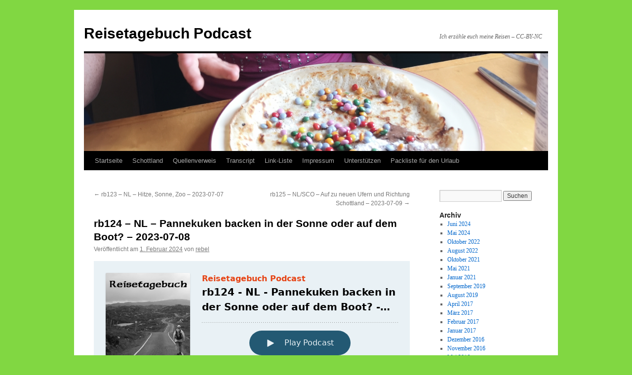

--- FILE ---
content_type: text/html; charset=UTF-8
request_url: https://www.reisetagebuch-podcast.de/wordpress/2024/02/01/rb124-nl-pannekuken-backen-in-der-sonne-oder-auf-dem-boot-2023-07-08/
body_size: 18922
content:
<!DOCTYPE html>
<html lang="de" prefix="og: http://ogp.me/ns#">
<head>
<meta charset="UTF-8" />
<title>
rb124 &#8211; NL &#8211; Pannekuken backen in der Sonne oder auf dem Boot? &#8211; 2023-07-08 | Reisetagebuch Podcast	</title>
<link rel="profile" href="https://gmpg.org/xfn/11" />
<link rel="stylesheet" type="text/css" media="all" href="https://www.reisetagebuch-podcast.de/wordpress/wp-content/themes/twentyten/style.css?ver=20251202" />
<link rel="pingback" href="https://www.reisetagebuch-podcast.de/wordpress/xmlrpc.php">
<meta name='robots' content='max-image-preview:large' />
	<style>img:is([sizes="auto" i], [sizes^="auto," i]) { contain-intrinsic-size: 3000px 1500px }</style>
	<link rel="alternate" type="application/rss+xml" title="Reisetagebuch Podcast &raquo; Feed" href="https://www.reisetagebuch-podcast.de/wordpress/feed/" />
<link rel="alternate" type="application/rss+xml" title="Reisetagebuch Podcast &raquo; Kommentar-Feed" href="https://www.reisetagebuch-podcast.de/wordpress/comments/feed/" />

<link rel="alternate" type="application/rss+xml" title="Podcast Feed: Reisetagebuch Podcast (mp3 feed)" href="https://www.reisetagebuch-podcast.de/wordpress/feed/mp3/" />
<link rel="alternate" type="application/rss+xml" title="Podcast Feed: Reisetagebuch Podcast (m4a feed)" href="https://www.reisetagebuch-podcast.de/wordpress/feed/m4a/" />
<link rel="alternate" type="application/rss+xml" title="Podcast Feed: Reisetagebuch Podcast (opus feed)" href="https://www.reisetagebuch-podcast.de/wordpress/feed/opus/" />
<link rel="alternate" type="application/rss+xml" title="Reisetagebuch Podcast &raquo; rb124 &#8211; NL &#8211; Pannekuken backen in der Sonne oder auf dem Boot? &#8211; 2023-07-08-Kommentar-Feed" href="https://www.reisetagebuch-podcast.de/wordpress/2024/02/01/rb124-nl-pannekuken-backen-in-der-sonne-oder-auf-dem-boot-2023-07-08/feed/" />
<script type="text/javascript">
/* <![CDATA[ */
window._wpemojiSettings = {"baseUrl":"https:\/\/s.w.org\/images\/core\/emoji\/16.0.1\/72x72\/","ext":".png","svgUrl":"https:\/\/s.w.org\/images\/core\/emoji\/16.0.1\/svg\/","svgExt":".svg","source":{"concatemoji":"https:\/\/www.reisetagebuch-podcast.de\/wordpress\/wp-includes\/js\/wp-emoji-release.min.js?ver=6.8.3"}};
/*! This file is auto-generated */
!function(s,n){var o,i,e;function c(e){try{var t={supportTests:e,timestamp:(new Date).valueOf()};sessionStorage.setItem(o,JSON.stringify(t))}catch(e){}}function p(e,t,n){e.clearRect(0,0,e.canvas.width,e.canvas.height),e.fillText(t,0,0);var t=new Uint32Array(e.getImageData(0,0,e.canvas.width,e.canvas.height).data),a=(e.clearRect(0,0,e.canvas.width,e.canvas.height),e.fillText(n,0,0),new Uint32Array(e.getImageData(0,0,e.canvas.width,e.canvas.height).data));return t.every(function(e,t){return e===a[t]})}function u(e,t){e.clearRect(0,0,e.canvas.width,e.canvas.height),e.fillText(t,0,0);for(var n=e.getImageData(16,16,1,1),a=0;a<n.data.length;a++)if(0!==n.data[a])return!1;return!0}function f(e,t,n,a){switch(t){case"flag":return n(e,"\ud83c\udff3\ufe0f\u200d\u26a7\ufe0f","\ud83c\udff3\ufe0f\u200b\u26a7\ufe0f")?!1:!n(e,"\ud83c\udde8\ud83c\uddf6","\ud83c\udde8\u200b\ud83c\uddf6")&&!n(e,"\ud83c\udff4\udb40\udc67\udb40\udc62\udb40\udc65\udb40\udc6e\udb40\udc67\udb40\udc7f","\ud83c\udff4\u200b\udb40\udc67\u200b\udb40\udc62\u200b\udb40\udc65\u200b\udb40\udc6e\u200b\udb40\udc67\u200b\udb40\udc7f");case"emoji":return!a(e,"\ud83e\udedf")}return!1}function g(e,t,n,a){var r="undefined"!=typeof WorkerGlobalScope&&self instanceof WorkerGlobalScope?new OffscreenCanvas(300,150):s.createElement("canvas"),o=r.getContext("2d",{willReadFrequently:!0}),i=(o.textBaseline="top",o.font="600 32px Arial",{});return e.forEach(function(e){i[e]=t(o,e,n,a)}),i}function t(e){var t=s.createElement("script");t.src=e,t.defer=!0,s.head.appendChild(t)}"undefined"!=typeof Promise&&(o="wpEmojiSettingsSupports",i=["flag","emoji"],n.supports={everything:!0,everythingExceptFlag:!0},e=new Promise(function(e){s.addEventListener("DOMContentLoaded",e,{once:!0})}),new Promise(function(t){var n=function(){try{var e=JSON.parse(sessionStorage.getItem(o));if("object"==typeof e&&"number"==typeof e.timestamp&&(new Date).valueOf()<e.timestamp+604800&&"object"==typeof e.supportTests)return e.supportTests}catch(e){}return null}();if(!n){if("undefined"!=typeof Worker&&"undefined"!=typeof OffscreenCanvas&&"undefined"!=typeof URL&&URL.createObjectURL&&"undefined"!=typeof Blob)try{var e="postMessage("+g.toString()+"("+[JSON.stringify(i),f.toString(),p.toString(),u.toString()].join(",")+"));",a=new Blob([e],{type:"text/javascript"}),r=new Worker(URL.createObjectURL(a),{name:"wpTestEmojiSupports"});return void(r.onmessage=function(e){c(n=e.data),r.terminate(),t(n)})}catch(e){}c(n=g(i,f,p,u))}t(n)}).then(function(e){for(var t in e)n.supports[t]=e[t],n.supports.everything=n.supports.everything&&n.supports[t],"flag"!==t&&(n.supports.everythingExceptFlag=n.supports.everythingExceptFlag&&n.supports[t]);n.supports.everythingExceptFlag=n.supports.everythingExceptFlag&&!n.supports.flag,n.DOMReady=!1,n.readyCallback=function(){n.DOMReady=!0}}).then(function(){return e}).then(function(){var e;n.supports.everything||(n.readyCallback(),(e=n.source||{}).concatemoji?t(e.concatemoji):e.wpemoji&&e.twemoji&&(t(e.twemoji),t(e.wpemoji)))}))}((window,document),window._wpemojiSettings);
/* ]]> */
</script>
<link rel='stylesheet' id='podlove-frontend-css-css' href='https://www.reisetagebuch-podcast.de/wordpress/wp-content/plugins/podlove-podcasting-plugin-for-wordpress/css/frontend.css?ver=1.0' type='text/css' media='all' />
<link rel='stylesheet' id='podlove-admin-font-css' href='https://www.reisetagebuch-podcast.de/wordpress/wp-content/plugins/podlove-podcasting-plugin-for-wordpress/css/admin-font.css?ver=4.3.2' type='text/css' media='all' />
<style id='wp-emoji-styles-inline-css' type='text/css'>

	img.wp-smiley, img.emoji {
		display: inline !important;
		border: none !important;
		box-shadow: none !important;
		height: 1em !important;
		width: 1em !important;
		margin: 0 0.07em !important;
		vertical-align: -0.1em !important;
		background: none !important;
		padding: 0 !important;
	}
</style>
<link rel='stylesheet' id='wp-block-library-css' href='https://www.reisetagebuch-podcast.de/wordpress/wp-includes/css/dist/block-library/style.min.css?ver=6.8.3' type='text/css' media='all' />
<style id='wp-block-library-theme-inline-css' type='text/css'>
.wp-block-audio :where(figcaption){color:#555;font-size:13px;text-align:center}.is-dark-theme .wp-block-audio :where(figcaption){color:#ffffffa6}.wp-block-audio{margin:0 0 1em}.wp-block-code{border:1px solid #ccc;border-radius:4px;font-family:Menlo,Consolas,monaco,monospace;padding:.8em 1em}.wp-block-embed :where(figcaption){color:#555;font-size:13px;text-align:center}.is-dark-theme .wp-block-embed :where(figcaption){color:#ffffffa6}.wp-block-embed{margin:0 0 1em}.blocks-gallery-caption{color:#555;font-size:13px;text-align:center}.is-dark-theme .blocks-gallery-caption{color:#ffffffa6}:root :where(.wp-block-image figcaption){color:#555;font-size:13px;text-align:center}.is-dark-theme :root :where(.wp-block-image figcaption){color:#ffffffa6}.wp-block-image{margin:0 0 1em}.wp-block-pullquote{border-bottom:4px solid;border-top:4px solid;color:currentColor;margin-bottom:1.75em}.wp-block-pullquote cite,.wp-block-pullquote footer,.wp-block-pullquote__citation{color:currentColor;font-size:.8125em;font-style:normal;text-transform:uppercase}.wp-block-quote{border-left:.25em solid;margin:0 0 1.75em;padding-left:1em}.wp-block-quote cite,.wp-block-quote footer{color:currentColor;font-size:.8125em;font-style:normal;position:relative}.wp-block-quote:where(.has-text-align-right){border-left:none;border-right:.25em solid;padding-left:0;padding-right:1em}.wp-block-quote:where(.has-text-align-center){border:none;padding-left:0}.wp-block-quote.is-large,.wp-block-quote.is-style-large,.wp-block-quote:where(.is-style-plain){border:none}.wp-block-search .wp-block-search__label{font-weight:700}.wp-block-search__button{border:1px solid #ccc;padding:.375em .625em}:where(.wp-block-group.has-background){padding:1.25em 2.375em}.wp-block-separator.has-css-opacity{opacity:.4}.wp-block-separator{border:none;border-bottom:2px solid;margin-left:auto;margin-right:auto}.wp-block-separator.has-alpha-channel-opacity{opacity:1}.wp-block-separator:not(.is-style-wide):not(.is-style-dots){width:100px}.wp-block-separator.has-background:not(.is-style-dots){border-bottom:none;height:1px}.wp-block-separator.has-background:not(.is-style-wide):not(.is-style-dots){height:2px}.wp-block-table{margin:0 0 1em}.wp-block-table td,.wp-block-table th{word-break:normal}.wp-block-table :where(figcaption){color:#555;font-size:13px;text-align:center}.is-dark-theme .wp-block-table :where(figcaption){color:#ffffffa6}.wp-block-video :where(figcaption){color:#555;font-size:13px;text-align:center}.is-dark-theme .wp-block-video :where(figcaption){color:#ffffffa6}.wp-block-video{margin:0 0 1em}:root :where(.wp-block-template-part.has-background){margin-bottom:0;margin-top:0;padding:1.25em 2.375em}
</style>
<style id='classic-theme-styles-inline-css' type='text/css'>
/*! This file is auto-generated */
.wp-block-button__link{color:#fff;background-color:#32373c;border-radius:9999px;box-shadow:none;text-decoration:none;padding:calc(.667em + 2px) calc(1.333em + 2px);font-size:1.125em}.wp-block-file__button{background:#32373c;color:#fff;text-decoration:none}
</style>
<style id='activitypub-extra-fields-style-inline-css' type='text/css'>
.activitypub-extra-fields{display:table;list-style:none;margin:0;padding:0;table-layout:fixed}.activitypub-extra-field{display:table-row;margin-bottom:0}.activitypub-extra-field dt{color:inherit;display:table-cell;font-weight:600;margin-bottom:0;padding-bottom:.5em;padding-right:10px;text-overflow:ellipsis;vertical-align:baseline;white-space:nowrap}.activitypub-extra-field dt:after{content:":"}.activitypub-extra-field dd{color:inherit;display:table-cell;margin-bottom:0;margin-left:0;padding-bottom:.5em;vertical-align:baseline;word-break:break-word}.activitypub-extra-field dd p{margin-bottom:.5em;margin-top:0}.activitypub-extra-field dd p:last-child{margin-bottom:0}.activitypub-extra-field dd a{color:inherit;text-decoration:underline}.activitypub-extra-field dd a:hover{text-decoration:none}.is-style-stacked .activitypub-extra-fields{display:block;table-layout:auto}.is-style-stacked .activitypub-extra-field{display:block;margin-bottom:1em}.is-style-stacked .activitypub-extra-field:last-child{margin-bottom:0}.is-style-stacked .activitypub-extra-field dt{display:block;margin-bottom:.25em;padding-bottom:0;padding-right:0;text-overflow:clip;white-space:normal}.is-style-stacked .activitypub-extra-field dt:after{content:none}.is-style-stacked .activitypub-extra-field dd{display:block;padding-bottom:0}.is-style-cards .activitypub-extra-fields{display:block;table-layout:auto}.is-style-cards .activitypub-extra-field{background:var(--wp--preset--color--base,#fff);border:1px solid var(--wp--preset--color--contrast-2,#ddd);border-radius:8px;box-shadow:0 1px 3px rgba(0,0,0,.05);display:block;margin-bottom:1em;padding:1em}.is-style-cards .activitypub-extra-field:last-child{margin-bottom:0}.is-style-cards .activitypub-extra-field dt{color:currentcolor;display:block;font-size:.9em;letter-spacing:.5px;margin-bottom:.5em;padding-bottom:0;padding-right:0;text-transform:uppercase;white-space:normal}.is-style-cards .activitypub-extra-field dt:after{content:none}.is-style-cards .activitypub-extra-field dd{display:block;font-size:1em;padding-bottom:0}.is-style-cards.has-background{background:transparent!important}.activitypub-extra-fields-block-wrapper.has-background .activitypub-extra-fields,.activitypub-extra-fields-block-wrapper.has-border .activitypub-extra-fields,.activitypub-extra-fields-block-wrapper.is-style-stacked.has-background .activitypub-extra-fields,.activitypub-extra-fields-block-wrapper.is-style-stacked.has-border .activitypub-extra-fields,.is-style-cards.has-background .activitypub-extra-fields{padding:1rem}.activitypub-extra-fields-block-wrapper.is-style-cards.has-background .activitypub-extra-fields,.activitypub-extra-fields-block-wrapper.is-style-cards.has-border .activitypub-extra-fields{padding:0}

</style>
<link rel='stylesheet' id='activitypub-follow-me-style-css' href='https://www.reisetagebuch-podcast.de/wordpress/wp-content/plugins/activitypub/build/follow-me/style-index.css?ver=7.8.4' type='text/css' media='all' />
<link rel='stylesheet' id='activitypub-followers-style-css' href='https://www.reisetagebuch-podcast.de/wordpress/wp-content/plugins/activitypub/build/followers/style-index.css?ver=7.8.4' type='text/css' media='all' />
<style id='activitypub-reactions-style-inline-css' type='text/css'>
body.modal-open{overflow:hidden}.activitypub-modal__overlay{align-items:center;background-color:rgba(0,0,0,.5);bottom:0;color:initial;display:flex;justify-content:center;left:0;padding:1rem;position:fixed;right:0;top:0;z-index:100000}.activitypub-modal__overlay.compact{align-items:flex-start;background-color:transparent;bottom:auto;justify-content:flex-start;left:auto;padding:0;position:absolute;right:auto;top:auto;z-index:100}.activitypub-modal__overlay[hidden]{display:none}.activitypub-modal__frame{animation:activitypub-modal-appear .2s ease-out;background-color:var(--wp--preset--color--white,#fff);border-radius:8px;box-shadow:0 5px 15px rgba(0,0,0,.3);display:flex;flex-direction:column;max-height:calc(100vh - 2rem);max-width:660px;overflow:hidden;width:100%}.compact .activitypub-modal__frame{box-shadow:0 2px 8px rgba(0,0,0,.1);max-height:300px;max-width:-moz-min-content;max-width:min-content;min-width:250px;width:auto}.activitypub-modal__header{align-items:center;border-bottom:1px solid var(--wp--preset--color--light-gray,#f0f0f0);display:flex;flex-shrink:0;justify-content:space-between;padding:2rem 2rem 1.5rem}.compact .activitypub-modal__header{display:none}.activitypub-modal__header .activitypub-modal__close{align-items:center;border:none;cursor:pointer;display:flex;justify-content:center;padding:.5rem;width:auto}.activitypub-modal__header .activitypub-modal__close:active{border:none;padding:.5rem}.activitypub-modal__title{font-size:130%;font-weight:600;line-height:1.4;margin:0!important}.activitypub-modal__content{overflow-y:auto}@keyframes activitypub-modal-appear{0%{opacity:0;transform:translateY(20px)}to{opacity:1;transform:translateY(0)}}.wp-block-activitypub-reactions{margin-bottom:2rem;margin-top:2rem;position:relative}.wp-block-activitypub-reactions.has-background,.wp-block-activitypub-reactions.has-border{box-sizing:border-box;padding:2rem}.wp-block-activitypub-reactions .activitypub-reactions{display:flex;flex-direction:column;flex-wrap:wrap}.wp-block-activitypub-reactions .reaction-group{align-items:center;display:flex;gap:.75rem;justify-content:flex-start;margin:.5em 0;position:relative;width:100%}@media(max-width:782px){.wp-block-activitypub-reactions .reaction-group:has(.reaction-avatars:not(:empty)){justify-content:space-between}}.wp-block-activitypub-reactions .reaction-group .reaction-avatars{align-items:center;display:flex;flex-direction:row;list-style:none;margin:0!important;padding:0}.wp-block-activitypub-reactions .reaction-group .reaction-avatars li{margin:0 -10px 0 0;padding:0;transition:transform .2s ease}.wp-block-activitypub-reactions .reaction-group .reaction-avatars li:not([hidden]):not(:has(~li:not([hidden]))){margin-right:0}.wp-block-activitypub-reactions .reaction-group .reaction-avatars li:hover{transform:translateY(-2px);z-index:2}.wp-block-activitypub-reactions .reaction-group .reaction-avatars li a{border-radius:50%;box-shadow:none;display:block;line-height:1;text-decoration:none}.wp-block-activitypub-reactions .reaction-group .reaction-avatar{max-height:32px;max-width:32px;overflow:hidden;-moz-force-broken-image-icon:1;border:.5px solid var(--wp--preset--color--contrast,hsla(0,0%,100%,.8));border-radius:50%;box-shadow:0 0 0 .5px hsla(0,0%,100%,.8),0 1px 3px rgba(0,0,0,.2);transition:transform .6s cubic-bezier(.34,1.56,.64,1);will-change:transform}.wp-block-activitypub-reactions .reaction-group .reaction-avatar:focus-visible,.wp-block-activitypub-reactions .reaction-group .reaction-avatar:hover{position:relative;transform:translateY(-5px);z-index:1}.wp-block-activitypub-reactions .reaction-group .reaction-label{align-items:center;background:none;border:none;border-radius:4px;color:currentcolor;display:flex;flex:0 0 auto;font-size:var(--wp--preset--font-size--small,.875rem);gap:.25rem;padding:.25rem .5rem;text-decoration:none;transition:background-color .2s ease;white-space:nowrap}.wp-block-activitypub-reactions .reaction-group .reaction-label:hover{background-color:rgba(0,0,0,.05);color:currentcolor}.wp-block-activitypub-reactions .reaction-group .reaction-label:focus:not(:disabled){box-shadow:none;outline:1px solid currentcolor;outline-offset:2px}.reactions-list{list-style:none;margin:0!important;padding:.5rem}.components-popover__content>.reactions-list{padding:0}.reactions-list .reaction-item{margin:0 0 .5rem}.reactions-list .reaction-item:last-child{margin-bottom:0}.reactions-list .reaction-item a{align-items:center;border-radius:4px;box-shadow:none;color:inherit;display:flex;gap:.75rem;padding:.5rem;text-decoration:none;transition:background-color .2s ease}.reactions-list .reaction-item a:hover{background-color:rgba(0,0,0,.03)}.reactions-list .reaction-item img{border:1px solid var(--wp--preset--color--light-gray,#f0f0f0);border-radius:50%;box-shadow:none;height:36px;width:36px}.reactions-list .reaction-item .reaction-name{font-size:var(--wp--preset--font-size--small,.875rem)}.activitypub-popover .components-popover__content{box-shadow:0 2px 8px rgba(0,0,0,.1);max-height:300px;max-width:-moz-min-content;max-width:min-content;min-width:250px;padding:.5rem;width:auto}.wp-block-activitypub-reactions.is-style-compact .wp-block-heading{margin-bottom:.5em}.wp-block-activitypub-reactions.is-style-compact .activitypub-reactions{display:inline-flex;flex-direction:row;flex-wrap:wrap;gap:.5em}.wp-block-activitypub-reactions.is-style-compact .reaction-group{display:inline-flex;margin:0;width:auto}

</style>
<style id='activitypub-reply-style-inline-css' type='text/css'>
.activitypub-embed-container{min-height:100px;pointer-events:none;position:relative;-webkit-user-select:none;-moz-user-select:none;user-select:none}.activitypub-embed-loading{align-items:center;display:flex;justify-content:center}.activitypub-embed-container .wp-block-embed{pointer-events:none!important}.activitypub-embed-preview,.activitypub-embed-preview iframe{pointer-events:none}.activitypub-reply-display{margin:1em 0}.activitypub-reply-display p{margin:0}.activitypub-reply-display a{color:#2271b1;text-decoration:none}.activitypub-reply-display a:hover{color:#135e96;text-decoration:underline}.activitypub-embed{background:#fff;border:1px solid #e6e6e6;border-radius:12px;font-family:-apple-system,BlinkMacSystemFont,Segoe UI,Roboto,Helvetica,Arial,sans-serif;max-width:100%;padding:0}.activitypub-reply-block .activitypub-embed{margin:1em 0}.activitypub-embed-header{align-items:center;display:flex;gap:10px;padding:15px}.activitypub-embed-header img{border-radius:50%;height:48px;width:48px}.activitypub-embed-header-text{flex-grow:1}.activitypub-embed-header-text h2{color:#000;font-size:15px;font-weight:600;margin:0;padding:0}.activitypub-embed-header-text .ap-account{color:#687684;font-size:14px;text-decoration:none}.activitypub-embed-content{padding:0 15px 15px}.activitypub-embed-content .ap-title{color:#000;font-size:23px;font-weight:600;margin:0 0 10px;padding:0}.activitypub-embed-content .ap-subtitle{color:#000;font-size:15px;margin:0 0 15px}.activitypub-embed-content .ap-preview{border:1px solid #e6e6e6;border-radius:8px;box-sizing:border-box;display:grid;gap:2px;grid-template-columns:1fr 1fr;grid-template-rows:1fr 1fr;margin:1em 0 0;min-height:64px;overflow:hidden;position:relative;width:100%}.activitypub-embed-content .ap-preview img{border:0;box-sizing:border-box;display:block;height:100%;-o-object-fit:cover;object-fit:cover;overflow:hidden;position:relative;width:100%}.activitypub-embed-content .ap-preview audio,.activitypub-embed-content .ap-preview video{display:block;grid-column:1/span 2;max-width:100%}.activitypub-embed-content .ap-preview audio{width:100%}.activitypub-embed-content .ap-preview.layout-1{grid-template-columns:1fr;grid-template-rows:1fr}.activitypub-embed-content .ap-preview.layout-2{aspect-ratio:auto;grid-template-rows:1fr;height:auto}.activitypub-embed-content .ap-preview.layout-3>img:first-child{grid-row:span 2}.activitypub-embed-content .ap-preview-text{padding:15px}.activitypub-embed-meta{border-top:1px solid #e6e6e6;color:#687684;display:flex;font-size:13px;gap:15px;padding:15px}.activitypub-embed-meta .ap-stat{align-items:center;display:flex;gap:5px}@media only screen and (max-width:399px){.activitypub-embed-meta span.ap-stat{display:none!important}}.activitypub-embed-meta a.ap-stat{color:inherit;text-decoration:none}.activitypub-embed-meta strong{color:#000;font-weight:600}.activitypub-embed-meta .ap-stat-label{color:#687684}.wp-block-activitypub-reply .components-spinner{height:12px;margin-bottom:0;margin-top:0;width:12px}

</style>
<style id='global-styles-inline-css' type='text/css'>
:root{--wp--preset--aspect-ratio--square: 1;--wp--preset--aspect-ratio--4-3: 4/3;--wp--preset--aspect-ratio--3-4: 3/4;--wp--preset--aspect-ratio--3-2: 3/2;--wp--preset--aspect-ratio--2-3: 2/3;--wp--preset--aspect-ratio--16-9: 16/9;--wp--preset--aspect-ratio--9-16: 9/16;--wp--preset--color--black: #000;--wp--preset--color--cyan-bluish-gray: #abb8c3;--wp--preset--color--white: #fff;--wp--preset--color--pale-pink: #f78da7;--wp--preset--color--vivid-red: #cf2e2e;--wp--preset--color--luminous-vivid-orange: #ff6900;--wp--preset--color--luminous-vivid-amber: #fcb900;--wp--preset--color--light-green-cyan: #7bdcb5;--wp--preset--color--vivid-green-cyan: #00d084;--wp--preset--color--pale-cyan-blue: #8ed1fc;--wp--preset--color--vivid-cyan-blue: #0693e3;--wp--preset--color--vivid-purple: #9b51e0;--wp--preset--color--blue: #0066cc;--wp--preset--color--medium-gray: #666;--wp--preset--color--light-gray: #f1f1f1;--wp--preset--gradient--vivid-cyan-blue-to-vivid-purple: linear-gradient(135deg,rgba(6,147,227,1) 0%,rgb(155,81,224) 100%);--wp--preset--gradient--light-green-cyan-to-vivid-green-cyan: linear-gradient(135deg,rgb(122,220,180) 0%,rgb(0,208,130) 100%);--wp--preset--gradient--luminous-vivid-amber-to-luminous-vivid-orange: linear-gradient(135deg,rgba(252,185,0,1) 0%,rgba(255,105,0,1) 100%);--wp--preset--gradient--luminous-vivid-orange-to-vivid-red: linear-gradient(135deg,rgba(255,105,0,1) 0%,rgb(207,46,46) 100%);--wp--preset--gradient--very-light-gray-to-cyan-bluish-gray: linear-gradient(135deg,rgb(238,238,238) 0%,rgb(169,184,195) 100%);--wp--preset--gradient--cool-to-warm-spectrum: linear-gradient(135deg,rgb(74,234,220) 0%,rgb(151,120,209) 20%,rgb(207,42,186) 40%,rgb(238,44,130) 60%,rgb(251,105,98) 80%,rgb(254,248,76) 100%);--wp--preset--gradient--blush-light-purple: linear-gradient(135deg,rgb(255,206,236) 0%,rgb(152,150,240) 100%);--wp--preset--gradient--blush-bordeaux: linear-gradient(135deg,rgb(254,205,165) 0%,rgb(254,45,45) 50%,rgb(107,0,62) 100%);--wp--preset--gradient--luminous-dusk: linear-gradient(135deg,rgb(255,203,112) 0%,rgb(199,81,192) 50%,rgb(65,88,208) 100%);--wp--preset--gradient--pale-ocean: linear-gradient(135deg,rgb(255,245,203) 0%,rgb(182,227,212) 50%,rgb(51,167,181) 100%);--wp--preset--gradient--electric-grass: linear-gradient(135deg,rgb(202,248,128) 0%,rgb(113,206,126) 100%);--wp--preset--gradient--midnight: linear-gradient(135deg,rgb(2,3,129) 0%,rgb(40,116,252) 100%);--wp--preset--font-size--small: 13px;--wp--preset--font-size--medium: 20px;--wp--preset--font-size--large: 36px;--wp--preset--font-size--x-large: 42px;--wp--preset--spacing--20: 0.44rem;--wp--preset--spacing--30: 0.67rem;--wp--preset--spacing--40: 1rem;--wp--preset--spacing--50: 1.5rem;--wp--preset--spacing--60: 2.25rem;--wp--preset--spacing--70: 3.38rem;--wp--preset--spacing--80: 5.06rem;--wp--preset--shadow--natural: 6px 6px 9px rgba(0, 0, 0, 0.2);--wp--preset--shadow--deep: 12px 12px 50px rgba(0, 0, 0, 0.4);--wp--preset--shadow--sharp: 6px 6px 0px rgba(0, 0, 0, 0.2);--wp--preset--shadow--outlined: 6px 6px 0px -3px rgba(255, 255, 255, 1), 6px 6px rgba(0, 0, 0, 1);--wp--preset--shadow--crisp: 6px 6px 0px rgba(0, 0, 0, 1);}:where(.is-layout-flex){gap: 0.5em;}:where(.is-layout-grid){gap: 0.5em;}body .is-layout-flex{display: flex;}.is-layout-flex{flex-wrap: wrap;align-items: center;}.is-layout-flex > :is(*, div){margin: 0;}body .is-layout-grid{display: grid;}.is-layout-grid > :is(*, div){margin: 0;}:where(.wp-block-columns.is-layout-flex){gap: 2em;}:where(.wp-block-columns.is-layout-grid){gap: 2em;}:where(.wp-block-post-template.is-layout-flex){gap: 1.25em;}:where(.wp-block-post-template.is-layout-grid){gap: 1.25em;}.has-black-color{color: var(--wp--preset--color--black) !important;}.has-cyan-bluish-gray-color{color: var(--wp--preset--color--cyan-bluish-gray) !important;}.has-white-color{color: var(--wp--preset--color--white) !important;}.has-pale-pink-color{color: var(--wp--preset--color--pale-pink) !important;}.has-vivid-red-color{color: var(--wp--preset--color--vivid-red) !important;}.has-luminous-vivid-orange-color{color: var(--wp--preset--color--luminous-vivid-orange) !important;}.has-luminous-vivid-amber-color{color: var(--wp--preset--color--luminous-vivid-amber) !important;}.has-light-green-cyan-color{color: var(--wp--preset--color--light-green-cyan) !important;}.has-vivid-green-cyan-color{color: var(--wp--preset--color--vivid-green-cyan) !important;}.has-pale-cyan-blue-color{color: var(--wp--preset--color--pale-cyan-blue) !important;}.has-vivid-cyan-blue-color{color: var(--wp--preset--color--vivid-cyan-blue) !important;}.has-vivid-purple-color{color: var(--wp--preset--color--vivid-purple) !important;}.has-black-background-color{background-color: var(--wp--preset--color--black) !important;}.has-cyan-bluish-gray-background-color{background-color: var(--wp--preset--color--cyan-bluish-gray) !important;}.has-white-background-color{background-color: var(--wp--preset--color--white) !important;}.has-pale-pink-background-color{background-color: var(--wp--preset--color--pale-pink) !important;}.has-vivid-red-background-color{background-color: var(--wp--preset--color--vivid-red) !important;}.has-luminous-vivid-orange-background-color{background-color: var(--wp--preset--color--luminous-vivid-orange) !important;}.has-luminous-vivid-amber-background-color{background-color: var(--wp--preset--color--luminous-vivid-amber) !important;}.has-light-green-cyan-background-color{background-color: var(--wp--preset--color--light-green-cyan) !important;}.has-vivid-green-cyan-background-color{background-color: var(--wp--preset--color--vivid-green-cyan) !important;}.has-pale-cyan-blue-background-color{background-color: var(--wp--preset--color--pale-cyan-blue) !important;}.has-vivid-cyan-blue-background-color{background-color: var(--wp--preset--color--vivid-cyan-blue) !important;}.has-vivid-purple-background-color{background-color: var(--wp--preset--color--vivid-purple) !important;}.has-black-border-color{border-color: var(--wp--preset--color--black) !important;}.has-cyan-bluish-gray-border-color{border-color: var(--wp--preset--color--cyan-bluish-gray) !important;}.has-white-border-color{border-color: var(--wp--preset--color--white) !important;}.has-pale-pink-border-color{border-color: var(--wp--preset--color--pale-pink) !important;}.has-vivid-red-border-color{border-color: var(--wp--preset--color--vivid-red) !important;}.has-luminous-vivid-orange-border-color{border-color: var(--wp--preset--color--luminous-vivid-orange) !important;}.has-luminous-vivid-amber-border-color{border-color: var(--wp--preset--color--luminous-vivid-amber) !important;}.has-light-green-cyan-border-color{border-color: var(--wp--preset--color--light-green-cyan) !important;}.has-vivid-green-cyan-border-color{border-color: var(--wp--preset--color--vivid-green-cyan) !important;}.has-pale-cyan-blue-border-color{border-color: var(--wp--preset--color--pale-cyan-blue) !important;}.has-vivid-cyan-blue-border-color{border-color: var(--wp--preset--color--vivid-cyan-blue) !important;}.has-vivid-purple-border-color{border-color: var(--wp--preset--color--vivid-purple) !important;}.has-vivid-cyan-blue-to-vivid-purple-gradient-background{background: var(--wp--preset--gradient--vivid-cyan-blue-to-vivid-purple) !important;}.has-light-green-cyan-to-vivid-green-cyan-gradient-background{background: var(--wp--preset--gradient--light-green-cyan-to-vivid-green-cyan) !important;}.has-luminous-vivid-amber-to-luminous-vivid-orange-gradient-background{background: var(--wp--preset--gradient--luminous-vivid-amber-to-luminous-vivid-orange) !important;}.has-luminous-vivid-orange-to-vivid-red-gradient-background{background: var(--wp--preset--gradient--luminous-vivid-orange-to-vivid-red) !important;}.has-very-light-gray-to-cyan-bluish-gray-gradient-background{background: var(--wp--preset--gradient--very-light-gray-to-cyan-bluish-gray) !important;}.has-cool-to-warm-spectrum-gradient-background{background: var(--wp--preset--gradient--cool-to-warm-spectrum) !important;}.has-blush-light-purple-gradient-background{background: var(--wp--preset--gradient--blush-light-purple) !important;}.has-blush-bordeaux-gradient-background{background: var(--wp--preset--gradient--blush-bordeaux) !important;}.has-luminous-dusk-gradient-background{background: var(--wp--preset--gradient--luminous-dusk) !important;}.has-pale-ocean-gradient-background{background: var(--wp--preset--gradient--pale-ocean) !important;}.has-electric-grass-gradient-background{background: var(--wp--preset--gradient--electric-grass) !important;}.has-midnight-gradient-background{background: var(--wp--preset--gradient--midnight) !important;}.has-small-font-size{font-size: var(--wp--preset--font-size--small) !important;}.has-medium-font-size{font-size: var(--wp--preset--font-size--medium) !important;}.has-large-font-size{font-size: var(--wp--preset--font-size--large) !important;}.has-x-large-font-size{font-size: var(--wp--preset--font-size--x-large) !important;}
:where(.wp-block-post-template.is-layout-flex){gap: 1.25em;}:where(.wp-block-post-template.is-layout-grid){gap: 1.25em;}
:where(.wp-block-columns.is-layout-flex){gap: 2em;}:where(.wp-block-columns.is-layout-grid){gap: 2em;}
:root :where(.wp-block-pullquote){font-size: 1.5em;line-height: 1.6;}
</style>
<link rel='stylesheet' id='twentyten-block-style-css' href='https://www.reisetagebuch-podcast.de/wordpress/wp-content/themes/twentyten/blocks.css?ver=20250220' type='text/css' media='all' />
<script type="text/javascript" src="https://www.reisetagebuch-podcast.de/wordpress/wp-content/plugins/podlove-web-player/web-player/embed.js?ver=5.9.2" id="podlove-web-player-player-js"></script>
<script type="text/javascript" src="https://www.reisetagebuch-podcast.de/wordpress/wp-content/plugins/podlove-web-player/js/cache.js?ver=5.9.2" id="podlove-web-player-player-cache-js"></script>
<link rel="https://api.w.org/" href="https://www.reisetagebuch-podcast.de/wordpress/wp-json/" /><link rel="alternate" title="JSON" type="application/json" href="https://www.reisetagebuch-podcast.de/wordpress/wp-json/wp/v2/episodes/1639" /><link rel="EditURI" type="application/rsd+xml" title="RSD" href="https://www.reisetagebuch-podcast.de/wordpress/xmlrpc.php?rsd" />
<meta name="generator" content="WordPress 6.8.3" />
<link rel="canonical" href="https://www.reisetagebuch-podcast.de/wordpress/2024/02/01/rb124-nl-pannekuken-backen-in-der-sonne-oder-auf-dem-boot-2023-07-08/" />
<link rel='shortlink' href='https://www.reisetagebuch-podcast.de/wordpress/?p=1639' />
<link rel="alternate" title="oEmbed (JSON)" type="application/json+oembed" href="https://www.reisetagebuch-podcast.de/wordpress/wp-json/oembed/1.0/embed?url=https%3A%2F%2Fwww.reisetagebuch-podcast.de%2Fwordpress%2F2024%2F02%2F01%2Frb124-nl-pannekuken-backen-in-der-sonne-oder-auf-dem-boot-2023-07-08%2F" />
<link rel="alternate" title="oEmbed (XML)" type="text/xml+oembed" href="https://www.reisetagebuch-podcast.de/wordpress/wp-json/oembed/1.0/embed?url=https%3A%2F%2Fwww.reisetagebuch-podcast.de%2Fwordpress%2F2024%2F02%2F01%2Frb124-nl-pannekuken-backen-in-der-sonne-oder-auf-dem-boot-2023-07-08%2F&#038;format=xml" />
<meta property="fediverse:creator" name="fediverse:creator" content="reisetagebuch@www.reisetagebuch-podcast.de" />
<link rel="friends-base-url" href="https://www.reisetagebuch-podcast.de/wordpress/wp-json/friends/v1" />

<link rel="alternate" type="application/json+oembed" href="https://www.reisetagebuch-podcast.de/wordpress/2024/02/01/rb124-nl-pannekuken-backen-in-der-sonne-oder-auf-dem-boot-2023-07-08/?service=podlove-oembed&amp;format=json" title="rb124 &amp;#8211; NL &amp;#8211; Pannekuken backen in der Sonne oder auf dem Boot? &amp;#8211; 2023-07-08 oEmbed Profile"/>
<link rel="alternate" type="application/xml+oembed" href="https://www.reisetagebuch-podcast.de/wordpress/2024/02/01/rb124-nl-pannekuken-backen-in-der-sonne-oder-auf-dem-boot-2023-07-08/?service=podlove-oembed&amp;format=xml" title="rb124 &amp;#8211; NL &amp;#8211; Pannekuken backen in der Sonne oder auf dem Boot? &amp;#8211; 2023-07-08 oEmbed Profile"/>
<style type="text/css" id="custom-background-css">
body.custom-background { background-color: #81d742; }
</style>
	
<meta property="og:type" content="website"/>
<meta property="og:site_name" content="Reisetagebuch Podcast"/>
<meta property="og:title" content="rb124 - NL - Pannekuken backen in der Sonne oder auf dem Boot? - 2023-07-08"/>
<meta property="og:url" content="https://www.reisetagebuch-podcast.de/wordpress/2024/02/01/rb124-nl-pannekuken-backen-in-der-sonne-oder-auf-dem-boot-2023-07-08/"/>
<meta property="og:description" content="Und es ist Sommer.... Manchmal kann Sommer aber auch zu viel sein und zu heiß und zu viel und zu heiß.... Also so wie im Moment. Die Hitze nervt einfach nur noch und man will eigentlich gar nicht raus in die Sonne."/>
<meta property="og:image" content="http://www.reisetagebuch-podcast.de/wordpress/wp-content/uploads/2016/05/Logo01-Kopie-1400.png"/>
<meta property="og:audio" content="https://www.reisetagebuch-podcast.de/wordpress/podlove/file/866/s/opengraph/c/episode/rb124_NL_-_Pannekuken_backen_in_der_Sonne_oder_auf_dem_Boot_2023-07-08.mp3"/>
<meta property="og:audio:type" content="audio/mpeg"/>
<meta property="og:audio" content="https://www.reisetagebuch-podcast.de/wordpress/podlove/file/867/s/opengraph/c/episode/rb124_NL_-_Pannekuken_backen_in_der_Sonne_oder_auf_dem_Boot_2023-07-08.m4a"/>
<meta property="og:audio:type" content="audio/mp4"/>
<meta property="og:audio" content="https://www.reisetagebuch-podcast.de/wordpress/podlove/file/868/s/opengraph/c/episode/rb124_NL_-_Pannekuken_backen_in_der_Sonne_oder_auf_dem_Boot_2023-07-08.opus"/>
<meta property="og:audio:type" content="audio/ogg;codecs=opus"/>

<link rel="alternate" title="ActivityPub (JSON)" type="application/activity+json" href="https://www.reisetagebuch-podcast.de/wordpress/2024/02/01/rb124-nl-pannekuken-backen-in-der-sonne-oder-auf-dem-boot-2023-07-08/" />
<link rel="icon" href="https://www.reisetagebuch-podcast.de/wordpress/wp-content/uploads/2016/04/cropped-Logo01-Kopie-1410-32x32.png" sizes="32x32" />
<link rel="icon" href="https://www.reisetagebuch-podcast.de/wordpress/wp-content/uploads/2016/04/cropped-Logo01-Kopie-1410-192x192.png" sizes="192x192" />
<link rel="apple-touch-icon" href="https://www.reisetagebuch-podcast.de/wordpress/wp-content/uploads/2016/04/cropped-Logo01-Kopie-1410-180x180.png" />
<meta name="msapplication-TileImage" content="https://www.reisetagebuch-podcast.de/wordpress/wp-content/uploads/2016/04/cropped-Logo01-Kopie-1410-270x270.png" />
</head>

<body class="wp-singular podcast-template-default single single-podcast postid-1639 custom-background wp-theme-twentyten">
<div id="wrapper" class="hfeed">
		<a href="#content" class="screen-reader-text skip-link">Zum Inhalt springen</a>
	<div id="header">
		<div id="masthead">
			<div id="branding" role="banner">
									<div id="site-title">
						<span>
							<a href="https://www.reisetagebuch-podcast.de/wordpress/" rel="home" >Reisetagebuch Podcast</a>
						</span>
					</div>
										<div id="site-description">Ich erzähle euch meine Reisen &#8211; CC-BY-NC</div>
					<img width="940" height="198" src="https://www.reisetagebuch-podcast.de/wordpress/wp-content/uploads/2024/02/Pannekukenboot-IMG_20230708_180906-940x198.png" class="attachment-post-thumbnail size-post-thumbnail wp-post-image" alt="wir sehen auf einen Teller auf einem Pannekukenboot in Rotterdam. Auf diesem Teller liegt ein Eierkuchen, der mit Smarties, Nussnugatcreme und Puderzucker belegt ist und gleich gegessen wird" decoding="async" fetchpriority="high" />			</div><!-- #branding -->

			<div id="access" role="navigation">
				<div class="menu-header"><ul id="menu-podcast-abbonieren" class="menu"><li id="menu-item-39" class="menu-item menu-item-type-custom menu-item-object-custom menu-item-home menu-item-39"><a href="http://www.reisetagebuch-podcast.de/wordpress/">Startseite</a></li>
<li id="menu-item-1038" class="menu-item menu-item-type-taxonomy menu-item-object-category menu-item-has-children menu-item-1038"><a href="https://www.reisetagebuch-podcast.de/wordpress/category/schottland/">Schottland</a>
<ul class="sub-menu">
	<li id="menu-item-1196" class="menu-item menu-item-type-taxonomy menu-item-object-category menu-item-has-children menu-item-1196"><a href="https://www.reisetagebuch-podcast.de/wordpress/category/schottland/zeltplaetze/">Zeltplätze</a>
	<ul class="sub-menu">
		<li id="menu-item-1154" class="menu-item menu-item-type-taxonomy menu-item-object-category menu-item-1154"><a href="https://www.reisetagebuch-podcast.de/wordpress/category/schottland/zeltplaetze/east-highlands/">Zeltplätze in den East Highlands</a></li>
		<li id="menu-item-1195" class="menu-item menu-item-type-taxonomy menu-item-object-category menu-item-1195"><a href="https://www.reisetagebuch-podcast.de/wordpress/category/schottland/zeltplaetze/zeltplaetze-in-den-west-highlands/">Zeltplätze in den West Highlands</a></li>
		<li id="menu-item-1232" class="menu-item menu-item-type-taxonomy menu-item-object-category menu-item-1232"><a href="https://www.reisetagebuch-podcast.de/wordpress/category/schottland/zeltplaetze/schottland-islands/">Schottland &#8211; Islands</a></li>
		<li id="menu-item-1238" class="menu-item menu-item-type-taxonomy menu-item-object-category menu-item-1238"><a href="https://www.reisetagebuch-podcast.de/wordpress/category/schottland/zeltplaetze/east-highlands/">Zeltplätze in den East Highlands</a></li>
		<li id="menu-item-1251" class="menu-item menu-item-type-taxonomy menu-item-object-category menu-item-1251"><a href="https://www.reisetagebuch-podcast.de/wordpress/category/schottland/zeltplaetze/schottland-north-highlands/">Schottland &#8211; North Highlands</a></li>
		<li id="menu-item-1442" class="menu-item menu-item-type-taxonomy menu-item-object-category menu-item-1442"><a href="https://www.reisetagebuch-podcast.de/wordpress/category/schottland/zeltplaetze/zeltplaetze-in-den-lowlands/">Zeltplätze in den Lowlands</a></li>
	</ul>
</li>
	<li id="menu-item-1270" class="menu-item menu-item-type-taxonomy menu-item-object-category menu-item-1270"><a href="https://www.reisetagebuch-podcast.de/wordpress/category/schottisches-bier/">schottisches Bier</a></li>
	<li id="menu-item-1290" class="menu-item menu-item-type-taxonomy menu-item-object-category menu-item-1290"><a href="https://www.reisetagebuch-podcast.de/wordpress/category/schottland/munro/">Munro</a></li>
	<li id="menu-item-1310" class="menu-item menu-item-type-taxonomy menu-item-object-category menu-item-1310"><a href="https://www.reisetagebuch-podcast.de/wordpress/category/schottland/castle/">Castle</a></li>
	<li id="menu-item-1465" class="menu-item menu-item-type-taxonomy menu-item-object-category menu-item-1465"><a href="https://www.reisetagebuch-podcast.de/wordpress/category/schottland/filmtipps/">Filmtipps</a></li>
</ul>
</li>
<li id="menu-item-41" class="menu-item menu-item-type-post_type menu-item-object-page menu-item-41"><a href="https://www.reisetagebuch-podcast.de/wordpress/infos-zur-seite/">Quellenverweis</a></li>
<li id="menu-item-299" class="menu-item menu-item-type-taxonomy menu-item-object-category menu-item-299"><a href="https://www.reisetagebuch-podcast.de/wordpress/category/transcript/">Transcript</a></li>
<li id="menu-item-481" class="menu-item menu-item-type-post_type menu-item-object-page menu-item-481"><a href="https://www.reisetagebuch-podcast.de/wordpress/link-liste/">Link-Liste</a></li>
<li id="menu-item-40" class="menu-item menu-item-type-post_type menu-item-object-page menu-item-40"><a href="https://www.reisetagebuch-podcast.de/wordpress/beispiel-seite/">Impressum</a></li>
<li id="menu-item-482" class="menu-item menu-item-type-post_type menu-item-object-page menu-item-482"><a href="https://www.reisetagebuch-podcast.de/wordpress/unterstuetzen/">Unterstützen</a></li>
<li id="menu-item-1454" class="menu-item menu-item-type-post_type menu-item-object-page menu-item-1454"><a href="https://www.reisetagebuch-podcast.de/wordpress/packliste-fuer-den-urlaub/">Packliste für den Urlaub</a></li>
</ul></div>			</div><!-- #access -->
		</div><!-- #masthead -->
	</div><!-- #header -->

	<div id="main">

		<div id="container">
			<div id="content" role="main">

			

				<div id="nav-above" class="navigation">
					<div class="nav-previous"><a href="https://www.reisetagebuch-podcast.de/wordpress/2024/01/14/rb123-nl-hitze-sonne-zoo-2023-07-07/" rel="prev"><span class="meta-nav">&larr;</span> rb123 &#8211; NL &#8211; Hitze, Sonne, Zoo &#8211; 2023-07-07</a></div>
					<div class="nav-next"><a href="https://www.reisetagebuch-podcast.de/wordpress/2024/02/26/rb125-nl-sco-auf-zu-neuen-ufern-und-richtung-schottland/" rel="next">rb125 &#8211; NL/SCO &#8211; Auf zu neuen Ufern und Richtung Schottland – 2023-07-09 <span class="meta-nav">&rarr;</span></a></div>
				</div><!-- #nav-above -->

				<div id="post-1639" class="post-1639 podcast type-podcast status-publish has-post-thumbnail hentry tag-733 tag-reisetagebuchwww-reisetagebuch-podcast-de tag-camping tag-familie tag-fedieltern tag-fediverse tag-niederlande tag-pannekuken tag-podcast tag-reise tag-reisebericht tag-reisetagebuch tag-rotterdam tag-tagebuch tag-urlaub post">
					<h1 class="entry-title">rb124 &#8211; NL &#8211; Pannekuken backen in der Sonne oder auf dem Boot? &#8211; 2023-07-08</h1>

					<div class="entry-meta">
						<span class="meta-prep meta-prep-author">Veröffentlicht am</span> <a href="https://www.reisetagebuch-podcast.de/wordpress/2024/02/01/rb124-nl-pannekuken-backen-in-der-sonne-oder-auf-dem-boot-2023-07-08/" title="15:56" rel="bookmark"><span class="entry-date">1. Februar 2024</span></a> <span class="meta-sep">von</span> <span class="author vcard"><a class="url fn n" href="https://www.reisetagebuch-podcast.de/wordpress/author/rebel/" title="Alle Beiträge von rebel anzeigen">rebel</a></span>					</div><!-- .entry-meta -->

					<div class="entry-content">
						
		
            <div class="podlove-web-player intrinsic-ignore podlove-web-player-loading" id="player-696de9e02f574"><root data-test="player--xl" style="max-width:950px;min-width:260px;">
  <div class="tablet:px-6 tablet:pt-6 mobile:px-4 mobile:pt-4 flex flex-col">
    <div class="flex-col items-center mobile:flex tablet:hidden">
      <show-title class="text-sm"></show-title>
      <episode-title class="text-base mb-2"></episode-title>
      <subscribe-button class="mb-4 mobile:flex tablet:hidden"></subscribe-button>
      <poster class="rounded-sm w-48 shadow overflow-hidden"></poster>
      <divider class="w-full my-6"></divider>
    </div>

    <div class="tablet:flex flex-grow">
      <div class="w-64 mobile:hidden tablet:block tablet:mr-6">
        <poster class="rounded-sm shadow overflow-hidden"></poster>
      </div>
      <div class="w-full">
        <div class="hidden tablet:block">
          <show-title class="text-base"></show-title>
          <episode-title class="text-xl desktop:text-2xl"></episode-title>
          <divider class="w-full my-4"></divider>
        </div>
        <div class="flex items-center justify-between">
          <div class="block">
            <play-state on="active">
              <speed-control class="flex items-center"></speed-control>
            </play-state>
          </div>

          <div class="flex">
            <play-state on="active">
              <chapter-previous class="mx-2 block"></chapter-previous>
            </play-state>
            <play-state on="active">
              <step-backward class="mx-2 block"></step-backward>
            </play-state>

            <play-button class="mx-2 block" :label="$t('PLAYER.PLAY_EPISODE')"></play-button>

            <play-state on="active">
              <step-forward class="mx-2 block"></step-forward>
            </play-state>
            <play-state on="active">
              <chapter-next class="mx-2 block"></chapter-next>
            </play-state>
          </div>

          <div class="block">
            <play-state on="active">
              <volume-control class="flex items-center"></volume-control>
            </play-state>
          </div>
        </div>
        <div class="flex w-full">
          <progress-bar></progress-bar>
        </div>
        <div class="flex w-full -mt-2">
          <div class="w-3/12 text-left">
            <timer-current class="text-sm"></timer-current>
          </div>
          <div class="w-6/12 text-center truncate">
            <play-state on="active">
              <current-chapter class="text-sm"></current-chapter>
            </play-state>
          </div>
          <div class="w-3/12 text-right">
            <timer-duration class="text-sm"></timer-duration>
          </div>
        </div>
      </div>
    </div>
    <divider class="w-full mt-6 mb-3"></divider>
    <div class="flex justify-between">
      <div class="flex mobile:w-full tablet:w-3/12 desktop:w-3/12 justify-between">
        <tab-trigger tab="chapters">
          <icon type="chapter"></icon>
        </tab-trigger>
        <tab-trigger tab="transcripts">
          <icon type="transcripts"></icon>
        </tab-trigger>
        <tab-trigger tab="files">
          <icon type="download"></icon>
        </tab-trigger>
        <tab-trigger tab="playlist">
          <icon type="playlist"></icon>
        </tab-trigger>
        <tab-trigger tab="share">
          <icon type="share"></icon>
        </tab-trigger>
      </div>
      <subscribe-button class="mt-1 mobile:hidden tablet:flex"></subscribe-button>
    </div>
  </div>
  <div class="w-full relative overflow-hidden">
    <tab name="chapters">
      <tab-chapters></tab-chapters>
    </tab>
    <tab name="transcripts">
      <tab-transcripts></tab-transcripts>
    </tab>
    <tab name="files">
      <tab-files></tab-files>
    </tab>
    <tab name="playlist">
      <tab-playlist></tab-playlist>
    </tab>
    <tab name="share">
      <tab-share></tab-share>
    </tab>
    <tab-overflow></tab-overflow>
  </div>
  <error></error>
</root>
</div>
            <script>
              document.addEventListener("DOMContentLoaded", function() {
                var player = document.getElementById("player-696de9e02f574");
                podlovePlayerCache.add([{"url":"https:\/\/www.reisetagebuch-podcast.de\/wordpress\/wp-json\/podlove-web-player\/shortcode\/publisher\/1639","data":{"version":5,"show":{"title":"Reisetagebuch Podcast","subtitle":"Wenn einer eine Reise tut, dann hat er viel zu erz\u00e4hlen","summary":"Ich erz\u00e4hle euch meine Reisen und nehme euch ein St\u00fcck weit mit...","poster":"https:\/\/www.reisetagebuch-podcast.de\/wordpress\/podlove\/image\/687474703a2f2f7777772e726569736574616765627563682d706f64636173742e64652f776f726470726573732f77702d636f6e74656e742f75706c6f6164732f323031362f30352f4c6f676f30312d4b6f7069652d313430302e706e67\/500\/0\/0\/reisetagebuch-podcast","link":"https:\/\/www.reisetagebuch-podcast.de\/wordpress"},"title":"rb124 - NL - Pannekuken backen in der Sonne oder auf dem Boot? - 2023-07-08","subtitle":"Und es ist Sommer.... Manchmal kann Sommer aber auch zu viel sein und zu hei\u00df und zu viel und zu hei\u00df.... Also so wie im Moment. Die Hitze nervt einfach nur noch und man will eigentlich gar nicht raus in die Sonne.","summary":"","publicationDate":"2024-02-01T15:56:03+01:00","duration":"00:14:47.593","poster":"https:\/\/www.reisetagebuch-podcast.de\/wordpress\/podlove\/image\/687474703a2f2f7777772e726569736574616765627563682d706f64636173742e64652f776f726470726573732f77702d636f6e74656e742f75706c6f6164732f323031362f30352f4c6f676f30312d4b6f7069652d313430302e706e67\/500\/0\/0\/reisetagebuch-podcast","link":"https:\/\/www.reisetagebuch-podcast.de\/wordpress\/2024\/02\/01\/rb124-nl-pannekuken-backen-in-der-sonne-oder-auf-dem-boot-2023-07-08\/","chapters":[],"audio":[{"url":"https:\/\/www.reisetagebuch-podcast.de\/wordpress\/podlove\/file\/867\/s\/webplayer\/c\/episode\/rb124_NL_-_Pannekuken_backen_in_der_Sonne_oder_auf_dem_Boot_2023-07-08.m4a","size":"9917659","title":"MPEG-4 AAC Audio (m4a)","mimeType":"audio\/mp4"},{"url":"https:\/\/www.reisetagebuch-podcast.de\/wordpress\/podlove\/file\/866\/s\/webplayer\/c\/episode\/rb124_NL_-_Pannekuken_backen_in_der_Sonne_oder_auf_dem_Boot_2023-07-08.mp3","size":"12584606","title":"MP3 Audio (mp3)","mimeType":"audio\/mpeg"},{"url":"https:\/\/www.reisetagebuch-podcast.de\/wordpress\/podlove\/file\/868\/s\/webplayer\/c\/episode\/rb124_NL_-_Pannekuken_backen_in_der_Sonne_oder_auf_dem_Boot_2023-07-08.opus","size":"7305684","title":"Opus Audio (opus)","mimeType":"audio\/ogg;codecs=opus"}],"files":[{"url":"https:\/\/www.reisetagebuch-podcast.de\/wordpress\/podlove\/file\/866\/s\/webplayer\/rb124_NL_-_Pannekuken_backen_in_der_Sonne_oder_auf_dem_Boot_2023-07-08.mp3","size":"12584606","title":"MP3 Audio","mimeType":"audio\/mpeg"},{"url":"https:\/\/www.reisetagebuch-podcast.de\/wordpress\/podlove\/file\/867\/s\/webplayer\/rb124_NL_-_Pannekuken_backen_in_der_Sonne_oder_auf_dem_Boot_2023-07-08.m4a","size":"9917659","title":"MPEG-4 AAC Audio","mimeType":"audio\/mp4"},{"url":"https:\/\/www.reisetagebuch-podcast.de\/wordpress\/podlove\/file\/868\/s\/webplayer\/rb124_NL_-_Pannekuken_backen_in_der_Sonne_oder_auf_dem_Boot_2023-07-08.opus","size":"7305684","title":"Opus Audio","mimeType":"audio\/ogg;codecs=opus"}],"contributors":[{"id":"1","name":"Mario","avatar":"https:\/\/www.reisetagebuch-podcast.de\/wordpress\/wp-content\/cache\/podlove\/29\/298393e55dac6e4e5f09e48b0d6a4d\/mario_150x150.jpg","role":null,"group":null,"comment":null}]}}, {"url":"https:\/\/www.reisetagebuch-podcast.de\/wordpress\/wp-json\/podlove-web-player\/shortcode\/config\/default\/theme\/default","data":{"activeTab":"chapters","subscribe-button":null,"share":{"channels":["facebook","twitter","whats-app","linkedin","pinterest","xing","mail","link"],"outlet":"https:\/\/www.reisetagebuch-podcast.de\/wordpress\/wp-content\/plugins\/podlove-web-player\/web-player\/share.html","sharePlaytime":true},"related-episodes":{"source":"disabled","value":null},"version":5,"theme":{"tokens":{"brand":"#E64415","brandDark":"#235973","brandDarkest":"#1A3A4A","brandLightest":"#E9F1F5","shadeDark":"#807E7C","shadeBase":"#807E7C","contrast":"#000","alt":"#fff"},"fonts":{"ci":{"name":"ci","family":["-apple-system","BlinkMacSystemFont","Segoe UI","Roboto","Helvetica","Arial","sans-serif","Apple Color Emoji","Segoe UI Emoji\", \"Segoe UI Symbol"],"src":[],"weight":800},"regular":{"name":"regular","family":["-apple-system","BlinkMacSystemFont","Segoe UI","Roboto","Helvetica","Arial","sans-serif","Apple Color Emoji","Segoe UI Emoji\", \"Segoe UI Symbol"],"src":[],"weight":300},"bold":{"name":"bold","family":["-apple-system","BlinkMacSystemFont","Segoe UI","Roboto","Helvetica","Arial","sans-serif","Apple Color Emoji","Segoe UI Emoji\", \"Segoe UI Symbol"],"src":[],"weight":700}}},"base":"https:\/\/www.reisetagebuch-podcast.de\/wordpress\/wp-content\/plugins\/podlove-web-player\/web-player\/"}}]);
                podlovePlayer(player, "https://www.reisetagebuch-podcast.de/wordpress/wp-json/podlove-web-player/shortcode/publisher/1639", "https://www.reisetagebuch-podcast.de/wordpress/wp-json/podlove-web-player/shortcode/config/default/theme/default").then(function() {
                  player && player.classList.remove("podlove-web-player-loading");
                });
              });
            </script>
            <style>
              .podlove-web-player.podlove-web-player-loading {
                opacity: 0;
              }
            </style>
        
	
		<form action="#"><div class="episode_downloads"><input type="hidden" name="ptm_source" value="download" /><input type="hidden" name="ptm_context" value="select-button" /><select name="download_media_file"><option value="866" data-raw-url="https://www.reisetagebuch-podcast.de/wordpress/podlove/file/866/s/download/c/select-show/rb124_NL_-_Pannekuken_backen_in_der_Sonne_oder_auf_dem_Boot_2023-07-08.mp3">MP3 Audio [12 MB]</option><option value="867" data-raw-url="https://www.reisetagebuch-podcast.de/wordpress/podlove/file/867/s/download/c/select-show/rb124_NL_-_Pannekuken_backen_in_der_Sonne_oder_auf_dem_Boot_2023-07-08.m4a">MPEG-4 AAC Audio [9 MB]</option><option value="868" data-raw-url="https://www.reisetagebuch-podcast.de/wordpress/podlove/file/868/s/download/c/select-show/rb124_NL_-_Pannekuken_backen_in_der_Sonne_oder_auf_dem_Boot_2023-07-08.opus">Opus Audio [7 MB]</option></select><button class="podlove-download-primary">Download</button><button class="podlove-download-secondary">Show URL</button></div></form><script>
function podlove_document_ready(fn) {
  if (document.readyState != 'loading'){
    fn();
  } else {
    document.addEventListener('DOMContentLoaded', fn);
  }
}

podlove_document_ready(function() {
	document.querySelectorAll(".episode_downloads").forEach(function(item) {
        var selectEl = item.querySelector("select");

        item.querySelector("button.podlove-download-secondary").addEventListener("click", function(e) {
			e.preventDefault();
            var optionEl = selectEl.querySelector("option[value='"+ selectEl.value +"']")
            let url = optionEl.dataset.rawUrl;
			prompt("Feel free to copy and paste this URL", url);
			return false;
		})
	});
});
</script>

<p>Und es ist Sommer&#8230;. Manchmal kann Sommer aber auch zu viel sein und zu heiß und zu viel und zu heiß&#8230;. Also so wie im Moment. Die Hitze nervt einfach nur noch und man will eigentlich gar nicht raus in die Sonne.</p>



<p>Aber, die Hitze hat uns nicht völlig untätig werden lassen, nur zu 99%. Für diesem Tag hatten wir uns Plätze auf einem der Pannekukenboote im Rotterdamer Hafen gemacht. Wie es uns bei 45 Grad im Boot ergangen ist und ob Eierkuchen auch mit anderer Füllung schmecken, könnt ihr in dieser Folge hören.</p>



<figure class="wp-block-image aligncenter size-large"><img decoding="async" width="768" height="1024" src="http://www.reisetagebuch-podcast.de/wordpress/wp-content/uploads/2024/02/Pannekukenboot-IMG_20230708_180838-768x1024.jpg" alt="vor uns liegt ein eingerollter Eierkuchen auf einem Teller.
Dieser ist mit Speck und gekochtem Ei gefüllt" class="wp-image-1640" srcset="https://www.reisetagebuch-podcast.de/wordpress/wp-content/uploads/2024/02/Pannekukenboot-IMG_20230708_180838-768x1024.jpg 768w, https://www.reisetagebuch-podcast.de/wordpress/wp-content/uploads/2024/02/Pannekukenboot-IMG_20230708_180838-225x300.jpg 225w, https://www.reisetagebuch-podcast.de/wordpress/wp-content/uploads/2024/02/Pannekukenboot-IMG_20230708_180838-1152x1536.jpg 1152w, https://www.reisetagebuch-podcast.de/wordpress/wp-content/uploads/2024/02/Pannekukenboot-IMG_20230708_180838-1536x2048.jpg 1536w, https://www.reisetagebuch-podcast.de/wordpress/wp-content/uploads/2024/02/Pannekukenboot-IMG_20230708_180838-scaled.jpg 1920w" sizes="(max-width: 768px) 100vw, 768px" /></figure>
											</div><!-- .entry-content -->

		
						<div class="entry-utility">
							Dieser Beitrag wurde unter  abgelegt und mit <a href="https://www.reisetagebuch-podcast.de/wordpress/tag/2023/" rel="tag">2023</a>, <a href="https://www.reisetagebuch-podcast.de/wordpress/tag/reisetagebuchwww-reisetagebuch-podcast-de/" rel="tag">@reisetagebuch@www.reisetagebuch-podcast.de</a>, <a href="https://www.reisetagebuch-podcast.de/wordpress/tag/camping/" rel="tag">Camping</a>, <a href="https://www.reisetagebuch-podcast.de/wordpress/tag/familie/" rel="tag">Familie</a>, <a href="https://www.reisetagebuch-podcast.de/wordpress/tag/fedieltern/" rel="tag">FediEltern</a>, <a href="https://www.reisetagebuch-podcast.de/wordpress/tag/fediverse/" rel="tag">Fediverse</a>, <a href="https://www.reisetagebuch-podcast.de/wordpress/tag/niederlande/" rel="tag">Niederlande</a>, <a href="https://www.reisetagebuch-podcast.de/wordpress/tag/pannekuken/" rel="tag">Pannekuken</a>, <a href="https://www.reisetagebuch-podcast.de/wordpress/tag/podcast/" rel="tag">Podcast</a>, <a href="https://www.reisetagebuch-podcast.de/wordpress/tag/reise/" rel="tag">Reise</a>, <a href="https://www.reisetagebuch-podcast.de/wordpress/tag/reisebericht/" rel="tag">Reisebericht</a>, <a href="https://www.reisetagebuch-podcast.de/wordpress/tag/reisetagebuch/" rel="tag">Reisetagebuch</a>, <a href="https://www.reisetagebuch-podcast.de/wordpress/tag/rotterdam/" rel="tag">Rotterdam</a>, <a href="https://www.reisetagebuch-podcast.de/wordpress/tag/tagebuch/" rel="tag">Tagebuch</a>, <a href="https://www.reisetagebuch-podcast.de/wordpress/tag/urlaub/" rel="tag">Urlaub</a> verschlagwortet. Setze ein Lesezeichen auf den <a href="https://www.reisetagebuch-podcast.de/wordpress/2024/02/01/rb124-nl-pannekuken-backen-in-der-sonne-oder-auf-dem-boot-2023-07-08/" title="Permalink zu rb124 &#8211; NL &#8211; Pannekuken backen in der Sonne oder auf dem Boot? &#8211; 2023-07-08" rel="bookmark">Permalink</a>.													</div><!-- .entry-utility -->
					</div><!-- #post-1639 -->

					<div id="nav-below" class="navigation">
						<div class="nav-previous"><a href="https://www.reisetagebuch-podcast.de/wordpress/2024/01/14/rb123-nl-hitze-sonne-zoo-2023-07-07/" rel="prev"><span class="meta-nav">&larr;</span> rb123 &#8211; NL &#8211; Hitze, Sonne, Zoo &#8211; 2023-07-07</a></div>
						<div class="nav-next"><a href="https://www.reisetagebuch-podcast.de/wordpress/2024/02/26/rb125-nl-sco-auf-zu-neuen-ufern-und-richtung-schottland/" rel="next">rb125 &#8211; NL/SCO &#8211; Auf zu neuen Ufern und Richtung Schottland – 2023-07-09 <span class="meta-nav">&rarr;</span></a></div>
					</div><!-- #nav-below -->

					
			<div id="comments">



	<div id="respond" class="comment-respond">
		<h3 id="reply-title" class="comment-reply-title">Schreibe einen Kommentar <small><a rel="nofollow" id="cancel-comment-reply-link" href="/wordpress/2024/02/01/rb124-nl-pannekuken-backen-in-der-sonne-oder-auf-dem-boot-2023-07-08/#respond" style="display:none;">Antwort abbrechen</a></small></h3><form action="https://www.reisetagebuch-podcast.de/wordpress/wp-comments-post.php" method="post" id="commentform" class="comment-form"><p class="comment-notes"><span id="email-notes">Deine E-Mail-Adresse wird nicht veröffentlicht.</span> <span class="required-field-message">Erforderliche Felder sind mit <span class="required">*</span> markiert</span></p><p class="comment-form-comment"><label for="comment">Kommentar <span class="required">*</span></label> <textarea autocomplete="new-password"  id="f94260b69b"  name="f94260b69b"   cols="45" rows="8" maxlength="65525" required="required"></textarea><textarea id="comment" aria-label="hp-comment" aria-hidden="true" name="comment" autocomplete="new-password" style="padding:0 !important;clip:rect(1px, 1px, 1px, 1px) !important;position:absolute !important;white-space:nowrap !important;height:1px !important;width:1px !important;overflow:hidden !important;" tabindex="-1"></textarea><script data-noptimize>document.getElementById("comment").setAttribute( "id", "a5bd95c7e1f52ab4e97f54fe2897b535" );document.getElementById("f94260b69b").setAttribute( "id", "comment" );</script></p><p class="comment-form-author"><label for="author">Name <span class="required">*</span></label> <input id="author" name="author" type="text" value="" size="30" maxlength="245" autocomplete="name" required="required" /></p>
<p class="comment-form-email"><label for="email">E-Mail-Adresse <span class="required">*</span></label> <input id="email" name="email" type="text" value="" size="30" maxlength="100" aria-describedby="email-notes" autocomplete="email" required="required" /></p>
<p class="comment-form-url"><label for="url">Website</label> <input id="url" name="url" type="text" value="" size="30" maxlength="200" autocomplete="url" /></p>
<p class="comment-form-cookies-consent"><input id="wp-comment-cookies-consent" name="wp-comment-cookies-consent" type="checkbox" value="yes" /> <label for="wp-comment-cookies-consent">Meinen Namen, meine E-Mail-Adresse und meine Website in diesem Browser für die nächste Kommentierung speichern.</label></p>
<p class="form-submit"><input name="submit" type="submit" id="submit" class="submit" value="Kommentar abschicken" /> <input type='hidden' name='comment_post_ID' value='1639' id='comment_post_ID' />
<input type='hidden' name='comment_parent' id='comment_parent' value='0' />
</p></form>	</div><!-- #respond -->
	
</div><!-- #comments -->

	
			</div><!-- #content -->
		</div><!-- #container -->


		<div id="primary" class="widget-area" role="complementary">
			<ul class="xoxo">


			<li id="search" class="widget-container widget_search">
				<form role="search" method="get" id="searchform" class="searchform" action="https://www.reisetagebuch-podcast.de/wordpress/">
				<div>
					<label class="screen-reader-text" for="s">Suche nach:</label>
					<input type="text" value="" name="s" id="s" />
					<input type="submit" id="searchsubmit" value="Suchen" />
				</div>
			</form>			</li>

			<li id="archives" class="widget-container">
				<h3 class="widget-title">Archiv</h3>
				<ul>
						<li><a href='https://www.reisetagebuch-podcast.de/wordpress/2024/06/'>Juni 2024</a></li>
	<li><a href='https://www.reisetagebuch-podcast.de/wordpress/2024/05/'>Mai 2024</a></li>
	<li><a href='https://www.reisetagebuch-podcast.de/wordpress/2022/10/'>Oktober 2022</a></li>
	<li><a href='https://www.reisetagebuch-podcast.de/wordpress/2022/08/'>August 2022</a></li>
	<li><a href='https://www.reisetagebuch-podcast.de/wordpress/2021/10/'>Oktober 2021</a></li>
	<li><a href='https://www.reisetagebuch-podcast.de/wordpress/2021/05/'>Mai 2021</a></li>
	<li><a href='https://www.reisetagebuch-podcast.de/wordpress/2021/01/'>Januar 2021</a></li>
	<li><a href='https://www.reisetagebuch-podcast.de/wordpress/2019/09/'>September 2019</a></li>
	<li><a href='https://www.reisetagebuch-podcast.de/wordpress/2019/08/'>August 2019</a></li>
	<li><a href='https://www.reisetagebuch-podcast.de/wordpress/2017/04/'>April 2017</a></li>
	<li><a href='https://www.reisetagebuch-podcast.de/wordpress/2017/03/'>März 2017</a></li>
	<li><a href='https://www.reisetagebuch-podcast.de/wordpress/2017/02/'>Februar 2017</a></li>
	<li><a href='https://www.reisetagebuch-podcast.de/wordpress/2017/01/'>Januar 2017</a></li>
	<li><a href='https://www.reisetagebuch-podcast.de/wordpress/2016/12/'>Dezember 2016</a></li>
	<li><a href='https://www.reisetagebuch-podcast.de/wordpress/2016/11/'>November 2016</a></li>
	<li><a href='https://www.reisetagebuch-podcast.de/wordpress/2016/05/'>Mai 2016</a></li>
	<li><a href='https://www.reisetagebuch-podcast.de/wordpress/2016/03/'>März 2016</a></li>
	<li><a href='https://www.reisetagebuch-podcast.de/wordpress/2016/02/'>Februar 2016</a></li>
	<li><a href='https://www.reisetagebuch-podcast.de/wordpress/2016/01/'>Januar 2016</a></li>
	<li><a href='https://www.reisetagebuch-podcast.de/wordpress/2015/12/'>Dezember 2015</a></li>
	<li><a href='https://www.reisetagebuch-podcast.de/wordpress/2015/11/'>November 2015</a></li>
	<li><a href='https://www.reisetagebuch-podcast.de/wordpress/2015/10/'>Oktober 2015</a></li>
	<li><a href='https://www.reisetagebuch-podcast.de/wordpress/2015/08/'>August 2015</a></li>
	<li><a href='https://www.reisetagebuch-podcast.de/wordpress/2015/07/'>Juli 2015</a></li>
	<li><a href='https://www.reisetagebuch-podcast.de/wordpress/2015/06/'>Juni 2015</a></li>
	<li><a href='https://www.reisetagebuch-podcast.de/wordpress/2015/05/'>Mai 2015</a></li>
	<li><a href='https://www.reisetagebuch-podcast.de/wordpress/2015/04/'>April 2015</a></li>
				</ul>
			</li>

			<li id="meta" class="widget-container">
				<h3 class="widget-title">Meta</h3>
				<ul>
										<li><a href="https://www.reisetagebuch-podcast.de/wordpress/wp-login.php">Anmelden</a></li>
									</ul>
			</li>

					</ul>
		</div><!-- #primary .widget-area -->


		<div id="secondary" class="widget-area" role="complementary">
			<ul class="xoxo">
				<li id="search-2" class="widget-container widget_search"><form role="search" method="get" id="searchform" class="searchform" action="https://www.reisetagebuch-podcast.de/wordpress/">
				<div>
					<label class="screen-reader-text" for="s">Suche nach:</label>
					<input type="text" value="" name="s" id="s" />
					<input type="submit" id="searchsubmit" value="Suchen" />
				</div>
			</form></li><li id="podlove_subscribe_button_widget-2" class="widget-container widget_podlove_subscribe_button_widget"><h3 class="widget-title">Podcast kostenlos folgen</h3>
<script>window.podcastData63d7a6dedff5d5 = {"title":"Podcast kostenlos folgen","subtitle":"Wenn einer eine Reise tut, dann hat er viel zu erz\u00e4hlen","description":"Ich erz\u00e4hle euch meine Reisen und nehme euch ein St\u00fcck weit mit...","cover":"https:\/\/www.reisetagebuch-podcast.de\/wordpress\/podlove\/image\/687474703a2f2f7777772e726569736574616765627563682d706f64636173742e64652f776f726470726573732f77702d636f6e74656e742f75706c6f6164732f323031362f30352f4c6f676f30312d4b6f7069652d313430302e706e67\/400\/0\/0\/reisetagebuch-podcast","feeds":[{"type":"audio","format":"mp3","url":"https:\/\/www.reisetagebuch-podcast.de\/wordpress\/feed\/mp3\/","variant":"high"},{"type":"audio","format":"aac","url":"https:\/\/www.reisetagebuch-podcast.de\/wordpress\/feed\/m4a\/","variant":"high"},{"type":"audio","format":"opus","url":"https:\/\/www.reisetagebuch-podcast.de\/wordpress\/feed\/opus\/","variant":"high"}]};</script>
<script class="podlove-subscribe-button" src="https://cdn.podlove.org/subscribe-button/javascripts/app.js" data-json-data="podcastData63d7a6dedff5d5" data-language="de" data-size="big" data-format="cover" data-style="filled" data-color="#75ad91"> </script>
<script>
if (typeof SubscribeButton == 'undefined') {

    document.write(unescape("%3Cscript class=\"podlove-subscribe-button\" src=\"https://www.reisetagebuch-podcast.de/wordpress/wp-content/plugins/podlove-podcasting-plugin-for-wordpress/lib/modules/subscribe_button/dist/javascripts/app.js\" data-json-data=\"podcastData63d7a6dedff5d5\" data-language=\"de\" data-size=\"big\" data-format=\"cover\" data-style=\"filled\" data-color=\"#75ad91\"> %3E%3C/script%3E"));

    // hide uninitialized button
    window.setTimeout(function() {
        iframes = document.querySelectorAll('.podlove-subscribe-button-iframe')
        for (i = 0; i < iframes.length; ++i) {
            if (!iframes[i].style.width && !iframes[i].style.height) {
                iframes[i].style.display = 'none';
            }
        }
    }, 5000);

}
</script><p>um aktuell zu bleiben, <b>folgt</b> dem Podcast</p>
</li><li id="text-2" class="widget-container widget_text"><h3 class="widget-title">Podcast Unterstützen</h3>			<div class="textwidget"><p>Wenn ihr mein Projekt unterstützen und mich ggf auch auf neue Reisen schicken wollt, benutzt bitte einfach die folgenden links.</p>

<p><a href="https://auphonic.com/donate_credits?user=rebel">Hier kannst du mir Zeit bei Auphonic spenden</a><br>
<img src="http://www.reisetagebuch-podcast.de/wordpress/bilder/Auphonic_Rectangle_100x80_grey.png" alt="Auphonic Logo" border="0"></p><br>

<p>Dieser Podcast hier braucht wenig Hilfe, wenn dann braucht es mein Golf Podcast. Dem könnt ihr gern was in den Hut werfen.<a href="https://www.paypal.me/GolfPodcast">Den Golf Podcast mittels PayPal unterstützen?<img src="https://www.paypalobjects.com/webstatic/de_DE/i/de-pp-logo-100px.png" alt="PayPal Logo" border="0"></a></p></div>
		</li><li id="meta-2" class="widget-container widget_meta"><h3 class="widget-title">Meta</h3>
		<ul>
						<li><a href="https://www.reisetagebuch-podcast.de/wordpress/wp-login.php">Anmelden</a></li>
			<li><a href="https://www.reisetagebuch-podcast.de/wordpress/feed/">Feed der Einträge</a></li>
			<li><a href="https://www.reisetagebuch-podcast.de/wordpress/comments/feed/">Kommentar-Feed</a></li>

			<li><a href="https://de.wordpress.org/">WordPress.org</a></li>
		</ul>

		</li><li id="recent-comments-2" class="widget-container widget_recent_comments"><h3 class="widget-title">Neueste Kommentare</h3><ul id="recentcomments"><li class="recentcomments"><span class="comment-author-link">1</span> bei <a href="https://www.reisetagebuch-podcast.de/wordpress/?enable-mastodon-apps=reblog-of-1758/#comment-195">Reblog of 1758</a></li><li class="recentcomments"><span class="comment-author-link">1</span> bei <a href="https://www.reisetagebuch-podcast.de/wordpress/?comment=comment-9/#comment-194">Comment</a></li><li class="recentcomments"><span class="comment-author-link">rebel</span> bei <a href="https://www.reisetagebuch-podcast.de/wordpress/2024/06/15/test-mit-fediverse-anbindung/#comment-165">Test mit Fediverse Anbindung</a></li><li class="recentcomments"><span class="comment-author-link">rebel</span> bei <a href="https://www.reisetagebuch-podcast.de/wordpress/2024/06/15/test-mit-fediverse-anbindung/#comment-163">Test mit Fediverse Anbindung</a></li><li class="recentcomments"><span class="comment-author-link"><a href="https://moppels.bar/@crossgolf_rebel" class="url" rel="ugc external nofollow">crossgolf_rebel :calckey: AntiCDUBot</a></span> bei <a href="https://moppels.bar/notes/9uknbkgcaqk12388">Test mit Fediverse Anbindung</a></li></ul></li>
		<li id="recent-posts-2" class="widget-container widget_recent_entries">
		<h3 class="widget-title">Neueste Beiträge</h3>
		<ul>
											<li>
					<a href="https://www.reisetagebuch-podcast.de/wordpress/2024/06/15/test-mit-fediverse-anbindung/">Test mit Fediverse Anbindung</a>
									</li>
											<li>
					<a href="https://www.reisetagebuch-podcast.de/wordpress/2024/06/05/das-ist-ein-test-eintrag-ins-blog/">Das ist ein Test Eintrag ins Blog</a>
									</li>
											<li>
					<a href="https://www.reisetagebuch-podcast.de/wordpress/2024/05/12/cobleland-campsite-bei-aberfoyle/">Cobleland Campsite bei Aberfoyle</a>
									</li>
											<li>
					<a href="https://www.reisetagebuch-podcast.de/wordpress/2024/05/12/kinloid-naehe-arisaig-und-mallaig/">Kinloid, Nähe Arisaig und Mallaig</a>
									</li>
											<li>
					<a href="https://www.reisetagebuch-podcast.de/wordpress/2022/10/05/miles-of-yellow-fairway-at-far-away-iona/">Miles of YELLOW FAIRWAY at Far-Away Iona</a>
									</li>
					</ul>

		</li>			</ul>
		</div><!-- #secondary .widget-area -->

	</div><!-- #main -->

	<div id="footer" role="contentinfo">
		<div id="colophon">



			<div id="site-info">
				<a href="https://www.reisetagebuch-podcast.de/wordpress/" rel="home">
					Reisetagebuch Podcast				</a>
							</div><!-- #site-info -->

			<div id="site-generator">
								<a href="https://de.wordpress.org/" class="imprint" title="Eine semantische, persönliche Publikationsplattform">
					Mit Stolz präsentiert von WordPress.				</a>
			</div><!-- #site-generator -->

		</div><!-- #colophon -->
	</div><!-- #footer -->

</div><!-- #wrapper -->

<script type="speculationrules">
{"prefetch":[{"source":"document","where":{"and":[{"href_matches":"\/wordpress\/*"},{"not":{"href_matches":["\/wordpress\/wp-*.php","\/wordpress\/wp-admin\/*","\/wordpress\/wp-content\/uploads\/*","\/wordpress\/wp-content\/*","\/wordpress\/wp-content\/plugins\/*","\/wordpress\/wp-content\/themes\/twentyten\/*","\/wordpress\/*\\?(.+)"]}},{"not":{"selector_matches":"a[rel~=\"nofollow\"]"}},{"not":{"selector_matches":".no-prefetch, .no-prefetch a"}}]},"eagerness":"conservative"}]}
</script>
<script type="text/javascript" src="https://www.reisetagebuch-podcast.de/wordpress/wp-includes/js/comment-reply.min.js?ver=6.8.3" id="comment-reply-js" async="async" data-wp-strategy="async"></script>
</body>
</html>
